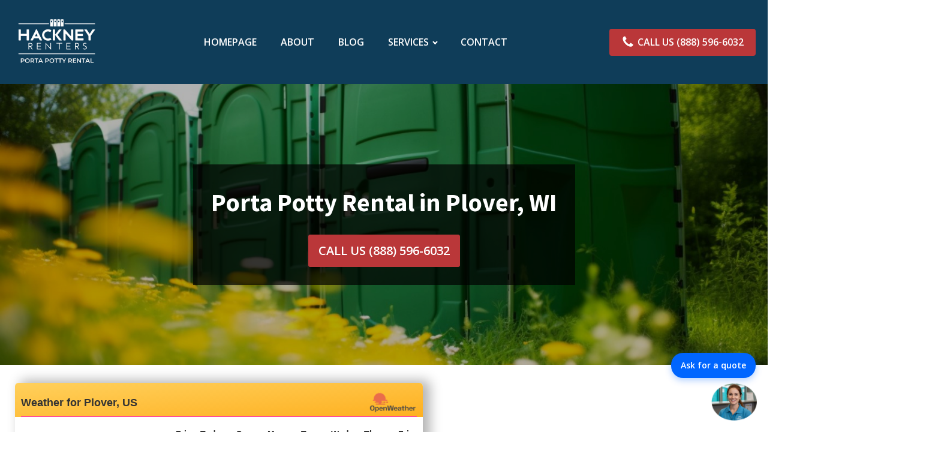

--- FILE ---
content_type: text/css
request_url: https://hackneyrenters.org/wp-content/uploads/oxygen/css/444.css?cache=1702664629&ver=6.9
body_size: -83
content:
#section-23-444 > .ct-section-inner-wrap{align-items:center}#section-23-444{background-repeat:no-repeat;height:65vh;text-align:left;background-position:50% 50%}#section-2-444 > .ct-section-inner-wrap{padding-top:30px;padding-bottom:0}#div_block-31-444{background-color:rgba(0,0,0,0.7);padding-bottom:30px;padding-top:30px;padding-right:30px;padding-left:30px;text-align:left;align-items:center;margin-top:auto;margin-bottom:auto}@media (max-width:767px){#div_block-31-444{padding-bottom:20px;padding-top:20px;padding-right:20px;padding-left:20px}}#headline-32-444{color:#ffffff;font-size:42px;max-width:720px;text-align:center;margin-bottom:20px}@media (max-width:767px){#headline-32-444{font-size:36px}}@media (max-width:479px){#headline-32-444{font-size:32px}}#link_button-35-444{background-color:#ba3739;border:1px solid #ba3739}#link_button-35-444{font-size:20px;font-weight:600}#link_button-35-444:hover{background-color:#fd625e;border:1px solid #fd625e}

--- FILE ---
content_type: text/css
request_url: https://cdn.landbot.io/assets/fonts/Montserrat/fonts.css
body_size: 59
content:
/* cyrillic-ext */
@font-face {
  font-display: swap;
  font-family: 'Montserrat';
  font-style: italic;
  font-weight: 400;
  src: url(./JTUQjIg1_i6t8kCHKm459WxRxC7m0dR9pBOi.woff2) format('woff2'),
    url(./JTUFjIg1_i6t8kCHKm459Wx7xQYXK0vOoz6jq6R9WXh0oA.woff) format('woff');
  unicode-range: U+0460-052F, U+1C80-1C88, U+20B4, U+2DE0-2DFF, U+A640-A69F, U+FE2E-FE2F;
}
/* cyrillic */
@font-face {
  font-display: swap;
  font-family: 'Montserrat';
  font-style: italic;
  font-weight: 400;
  src: url(./JTUQjIg1_i6t8kCHKm459WxRzS7m0dR9pBOi.woff2) format('woff2'),
    url(./JTUFjIg1_i6t8kCHKm459Wx7xQYXK0vOoz6jq6R9WXh0oA.woff) format('woff');
  unicode-range: U+0301, U+0400-045F, U+0490-0491, U+04B0-04B1, U+2116;
}
/* vietnamese */
@font-face {
  font-display: swap;
  font-family: 'Montserrat';
  font-style: italic;
  font-weight: 400;
  src: url(./JTUQjIg1_i6t8kCHKm459WxRxi7m0dR9pBOi.woff2) format('woff2'),
    url(./JTUFjIg1_i6t8kCHKm459Wx7xQYXK0vOoz6jq6R9WXh0oA.woff) format('woff');
  unicode-range: U+0102-0103, U+0110-0111, U+0128-0129, U+0168-0169, U+01A0-01A1, U+01AF-01B0, U+1EA0-1EF9, U+20AB;
}
/* latin-ext */
@font-face {
  font-display: swap;
  font-family: 'Montserrat';
  font-style: italic;
  font-weight: 400;
  src: url(./JTUQjIg1_i6t8kCHKm459WxRxy7m0dR9pBOi.woff2) format('woff2'),
    url(./JTUFjIg1_i6t8kCHKm459Wx7xQYXK0vOoz6jq6R9WXh0oA.woff) format('woff');
  unicode-range: U+0100-024F, U+0259, U+1E00-1EFF, U+2020, U+20A0-20AB, U+20AD-20CF, U+2113, U+2C60-2C7F, U+A720-A7FF;
}
/* latin */
@font-face {
  font-display: swap;
  font-family: 'Montserrat';
  font-style: italic;
  font-weight: 400;
  src: url(./JTUQjIg1_i6t8kCHKm459WxRyS7m0dR9pA.woff2) format('woff2'),
    url(./JTUFjIg1_i6t8kCHKm459Wx7xQYXK0vOoz6jq6R9WXh0oA.woff) format('woff');
  unicode-range: U+0000-00FF, U+0131, U+0152-0153, U+02BB-02BC, U+02C6, U+02DA, U+02DC, U+2000-206F, U+2074, U+20AC,
    U+2122, U+2191, U+2193, U+2212, U+2215, U+FEFF, U+FFFD;
}
/* cyrillic-ext */
@font-face {
  font-display: swap;
  font-family: 'Montserrat';
  font-style: italic;
  font-weight: 700;
  src: url(./JTUQjIg1_i6t8kCHKm459WxRxC7m0dR9pBOi.woff2) format('woff2'),
    url(./JTUFjIg1_i6t8kCHKm459Wx7xQYXK0vOoz6jq0N6WXh0oA.woff) format('woff');
  unicode-range: U+0460-052F, U+1C80-1C88, U+20B4, U+2DE0-2DFF, U+A640-A69F, U+FE2E-FE2F;
}
/* cyrillic */
@font-face {
  font-display: swap;
  font-family: 'Montserrat';
  font-style: italic;
  font-weight: 700;
  src: url(./JTUQjIg1_i6t8kCHKm459WxRzS7m0dR9pBOi.woff2) format('woff2'),
    url(./JTUFjIg1_i6t8kCHKm459Wx7xQYXK0vOoz6jq0N6WXh0oA.woff) format('woff');
  unicode-range: U+0301, U+0400-045F, U+0490-0491, U+04B0-04B1, U+2116;
}
/* vietnamese */
@font-face {
  font-display: swap;
  font-family: 'Montserrat';
  font-style: italic;
  font-weight: 700;
  src: url(./JTUQjIg1_i6t8kCHKm459WxRxi7m0dR9pBOi.woff2) format('woff2'),
    url(./JTUFjIg1_i6t8kCHKm459Wx7xQYXK0vOoz6jq0N6WXh0oA.woff) format('woff');
  unicode-range: U+0102-0103, U+0110-0111, U+0128-0129, U+0168-0169, U+01A0-01A1, U+01AF-01B0, U+1EA0-1EF9, U+20AB;
}
/* latin-ext */
@font-face {
  font-display: swap;
  font-family: 'Montserrat';
  font-style: italic;
  font-weight: 700;
  src: url(./JTUQjIg1_i6t8kCHKm459WxRxy7m0dR9pBOi.woff2) format('woff2'),
    url(./JTUFjIg1_i6t8kCHKm459Wx7xQYXK0vOoz6jq0N6WXh0oA.woff) format('woff');
  unicode-range: U+0100-024F, U+0259, U+1E00-1EFF, U+2020, U+20A0-20AB, U+20AD-20CF, U+2113, U+2C60-2C7F, U+A720-A7FF;
}
/* latin */
@font-face {
  font-display: swap;
  font-family: 'Montserrat';
  font-style: italic;
  font-weight: 700;
  src: url(./JTUQjIg1_i6t8kCHKm459WxRyS7m0dR9pA.woff2) format('woff2'),
    url(./JTUFjIg1_i6t8kCHKm459Wx7xQYXK0vOoz6jq0N6WXh0oA.woff) format('woff');
  unicode-range: U+0000-00FF, U+0131, U+0152-0153, U+02BB-02BC, U+02C6, U+02DA, U+02DC, U+2000-206F, U+2074, U+20AC,
    U+2122, U+2191, U+2193, U+2212, U+2215, U+FEFF, U+FFFD;
}
/* cyrillic-ext */
@font-face {
  font-display: swap;
  font-family: 'Montserrat';
  font-style: normal;
  font-weight: 400;
  src: url(./JTUSjIg1_i6t8kCHKm459WRhyyTh89ZNpQ.woff2) format('woff2'),
    url(./JTUHjIg1_i6t8kCHKm4532VJOt5-QNFgpCtr6Hw5aXw.woff) format('woff');
  unicode-range: U+0460-052F, U+1C80-1C88, U+20B4, U+2DE0-2DFF, U+A640-A69F, U+FE2E-FE2F;
}
/* cyrillic */
@font-face {
  font-display: swap;
  font-family: 'Montserrat';
  font-style: normal;
  font-weight: 400;
  src: url(./JTUSjIg1_i6t8kCHKm459W1hyyTh89ZNpQ.woff2) format('woff2'),
    url(./JTUHjIg1_i6t8kCHKm4532VJOt5-QNFgpCtr6Hw5aXw.woff) format('woff');
  unicode-range: U+0301, U+0400-045F, U+0490-0491, U+04B0-04B1, U+2116;
}
/* vietnamese */
@font-face {
  font-display: swap;
  font-family: 'Montserrat';
  font-style: normal;
  font-weight: 400;
  src: url(./JTUSjIg1_i6t8kCHKm459WZhyyTh89ZNpQ.woff2) format('woff2'),
    url(./JTUHjIg1_i6t8kCHKm4532VJOt5-QNFgpCtr6Hw5aXw.woff) format('woff');
  unicode-range: U+0102-0103, U+0110-0111, U+0128-0129, U+0168-0169, U+01A0-01A1, U+01AF-01B0, U+1EA0-1EF9, U+20AB;
}
/* latin-ext */
@font-face {
  font-display: swap;
  font-family: 'Montserrat';
  font-style: normal;
  font-weight: 400;
  src: url(./JTUSjIg1_i6t8kCHKm459WdhyyTh89ZNpQ.woff2) format('woff2'),
    url(./JTUHjIg1_i6t8kCHKm4532VJOt5-QNFgpCtr6Hw5aXw.woff) format('woff');
  unicode-range: U+0100-024F, U+0259, U+1E00-1EFF, U+2020, U+20A0-20AB, U+20AD-20CF, U+2113, U+2C60-2C7F, U+A720-A7FF;
}
/* latin */
@font-face {
  font-display: swap;
  font-family: 'Montserrat';
  font-style: normal;
  font-weight: 400;
  src: url(./JTUSjIg1_i6t8kCHKm459WlhyyTh89Y.woff2) format('woff2'),
    url(./JTUHjIg1_i6t8kCHKm4532VJOt5-QNFgpCtr6Hw5aXw.woff) format('woff');
  unicode-range: U+0000-00FF, U+0131, U+0152-0153, U+02BB-02BC, U+02C6, U+02DA, U+02DC, U+2000-206F, U+2074, U+20AC,
    U+2122, U+2191, U+2193, U+2212, U+2215, U+FEFF, U+FFFD;
}
/* cyrillic-ext */
@font-face {
  font-display: swap;
  font-family: 'Montserrat';
  font-style: normal;
  font-weight: 700;
  src: url(./JTUSjIg1_i6t8kCHKm459WRhyyTh89ZNpQ.woff2) format('woff2'),
    url(./JTUHjIg1_i6t8kCHKm4532VJOt5-QNFgpCuM73w5aXw.woff) format('woff');
  unicode-range: U+0460-052F, U+1C80-1C88, U+20B4, U+2DE0-2DFF, U+A640-A69F, U+FE2E-FE2F;
}
/* cyrillic */
@font-face {
  font-display: swap;
  font-family: 'Montserrat';
  font-style: normal;
  font-weight: 700;
  src: url(./JTUSjIg1_i6t8kCHKm459W1hyyTh89ZNpQ.woff2) format('woff2'),
    url(./JTUHjIg1_i6t8kCHKm4532VJOt5-QNFgpCuM73w5aXw.woff) format('woff');
  unicode-range: U+0301, U+0400-045F, U+0490-0491, U+04B0-04B1, U+2116;
}
/* vietnamese */
@font-face {
  font-display: swap;
  font-family: 'Montserrat';
  font-style: normal;
  font-weight: 700;
  src: url(./JTUSjIg1_i6t8kCHKm459WZhyyTh89ZNpQ.woff2) format('woff2'),
    url(./JTUHjIg1_i6t8kCHKm4532VJOt5-QNFgpCuM73w5aXw.woff) format('woff');
  unicode-range: U+0102-0103, U+0110-0111, U+0128-0129, U+0168-0169, U+01A0-01A1, U+01AF-01B0, U+1EA0-1EF9, U+20AB;
}
/* latin-ext */
@font-face {
  font-display: swap;
  font-family: 'Montserrat';
  font-style: normal;
  font-weight: 700;
  src: url(./JTUSjIg1_i6t8kCHKm459WdhyyTh89ZNpQ.woff2) format('woff2'),
    url(./JTUHjIg1_i6t8kCHKm4532VJOt5-QNFgpCuM73w5aXw.woff) format('woff');
  unicode-range: U+0100-024F, U+0259, U+1E00-1EFF, U+2020, U+20A0-20AB, U+20AD-20CF, U+2113, U+2C60-2C7F, U+A720-A7FF;
}
/* latin */
@font-face {
  font-display: swap;
  font-family: 'Montserrat';
  font-style: normal;
  font-weight: 700;
  src: url(./JTUSjIg1_i6t8kCHKm459WlhyyTh89Y.woff2) format('woff2'),
    url(./JTUHjIg1_i6t8kCHKm4532VJOt5-QNFgpCuM73w5aXw.woff) format('woff');
  unicode-range: U+0000-00FF, U+0131, U+0152-0153, U+02BB-02BC, U+02C6, U+02DA, U+02DC, U+2000-206F, U+2074, U+20AC,
    U+2122, U+2191, U+2193, U+2212, U+2215, U+FEFF, U+FFFD;
}


--- FILE ---
content_type: text/plain; charset=utf-8
request_url: https://api.openweathermap.org/data/2.5/widgets/weather?id=5267537&units=imperial&appid=81792a6d4dd84df44a1904b1339e04e7&callback=jQuery341049322547572813713_1769214782033&_=1769214782034
body_size: 558
content:
jQuery341049322547572813713_1769214782033({"coord":{"lon":-89.544,"lat":44.4564},"weather":[{"id":800,"main":"Clear","description":"clear sky","icon":"01n"}],"base":"stations","main":{"temp":-14.12,"feels_like":-22.85,"temp_min":-15.92,"temp_max":-12.89,"pressure":1046,"humidity":59,"sea_level":1046,"grnd_level":998},"visibility":10000,"wind":{"speed":3,"deg":272,"gust":5.99},"clouds":{"all":0},"dt":1769214782,"sys":{"type":2,"id":2009934,"country":"US","sunrise":1769174730,"sunset":1769208854},"timezone":-21600,"id":5267537,"name":"Plover","cod":200})

--- FILE ---
content_type: text/plain; charset=utf-8
request_url: https://api.openweathermap.org/data/2.5/widgets/forecast?id=5267537&units=imperial&cnt=8&appid=81792a6d4dd84df44a1904b1339e04e7&callback=jQuery341049322547572813713_1769214782033&_=1769214782035
body_size: 3208
content:
jQuery341049322547572813713_1769214782033({"city":{"id":5267537,"name":"Plover","coord":{"lon":-89.544,"lat":44.4564},"country":"US","population":0,"timezone":-21600},"cod":"200","message":1.8788262,"cnt":8,"list":[{"dt":1769191200,"sunrise":1769174730,"sunset":1769208854,"temp":{"day":-14.4,"min":-21.73,"max":-8.37,"night":-15.29,"eve":-13.97,"morn":-20.36},"feels_like":{"day":-27,"night":-27.89,"eve":-26.57,"morn":-32.96},"pressure":1044,"humidity":96,"weather":[{"id":803,"main":"Clouds","description":"broken clouds","icon":"04d"}],"speed":15.97,"deg":309,"gust":28.52,"clouds":60,"pop":0},{"dt":1769277600,"sunrise":1769261079,"sunset":1769295336,"temp":{"day":-5.15,"min":-16.44,"max":-1.62,"night":-5.42,"eve":-6.63,"morn":-15.7},"feels_like":{"day":-15.7,"night":-5.42,"eve":-6.63,"morn":-28.3},"pressure":1042,"humidity":77,"weather":[{"id":804,"main":"Clouds","description":"overcast clouds","icon":"04d"}],"speed":6.22,"deg":297,"gust":12.97,"clouds":97,"pop":0},{"dt":1769364000,"sunrise":1769347426,"sunset":1769381818,"temp":{"day":3.15,"min":-8.37,"max":6.03,"night":-2,"eve":3.47,"morn":-8},"feels_like":{"day":-7.02,"night":-14.6,"eve":-8.45,"morn":-18.26},"pressure":1030,"humidity":67,"weather":[{"id":803,"main":"Clouds","description":"broken clouds","icon":"04d"}],"speed":8.88,"deg":316,"gust":21.97,"clouds":52,"pop":0},{"dt":1769450400,"sunrise":1769433771,"sunset":1769468301,"temp":{"day":0.93,"min":-8.16,"max":4.26,"night":0.14,"eve":1.2,"morn":-8.16},"feels_like":{"day":-11.67,"night":-12.46,"eve":-11.4,"morn":-20.76},"pressure":1026,"humidity":82,"weather":[{"id":804,"main":"Clouds","description":"overcast clouds","icon":"04d"}],"speed":15.66,"deg":289,"gust":28.14,"clouds":94,"pop":0},{"dt":1769536800,"sunrise":1769520114,"sunset":1769554784,"temp":{"day":12.94,"min":3,"max":13.03,"night":7.09,"eve":9.19,"morn":9.21},"feels_like":{"day":0.34,"night":-5.51,"eve":-3.41,"morn":-3.39},"pressure":1015,"humidity":85,"weather":[{"id":600,"main":"Snow","description":"light snow","icon":"13d"}],"speed":17.27,"deg":292,"gust":29.15,"clouds":94,"pop":0.2,"snow":0.11},{"dt":1769623200,"sunrise":1769606455,"sunset":1769641268,"temp":{"day":6.19,"min":-1.86,"max":8.92,"night":3.18,"eve":5.4,"morn":-1.86},"feels_like":{"day":-6.41,"night":-9.42,"eve":-7.2,"morn":-14.46},"pressure":1025,"humidity":81,"weather":[{"id":803,"main":"Clouds","description":"broken clouds","icon":"04d"}],"speed":11.39,"deg":303,"gust":23.62,"clouds":79,"pop":0},{"dt":1769709600,"sunrise":1769692795,"sunset":1769727752,"temp":{"day":5.7,"min":-2.58,"max":9.03,"night":3,"eve":5.56,"morn":-2.58},"feels_like":{"day":-6.9,"night":-9.6,"eve":-6.16,"morn":-15.18},"pressure":1027,"humidity":82,"weather":[{"id":801,"main":"Clouds","description":"few clouds","icon":"02d"}],"speed":11.27,"deg":305,"gust":22.46,"clouds":23,"pop":0},{"dt":1769796000,"sunrise":1769779132,"sunset":1769814236,"temp":{"day":14.38,"min":2.1,"max":16.97,"night":9.25,"eve":10.4,"morn":2.1},"feels_like":{"day":2.44,"night":-1.5,"eve":0.91,"morn":-10.5},"pressure":1038,"humidity":75,"weather":[{"id":800,"main":"Clear","description":"sky is clear","icon":"01d"}],"speed":9.31,"deg":7,"gust":24.56,"clouds":8,"pop":0}]})